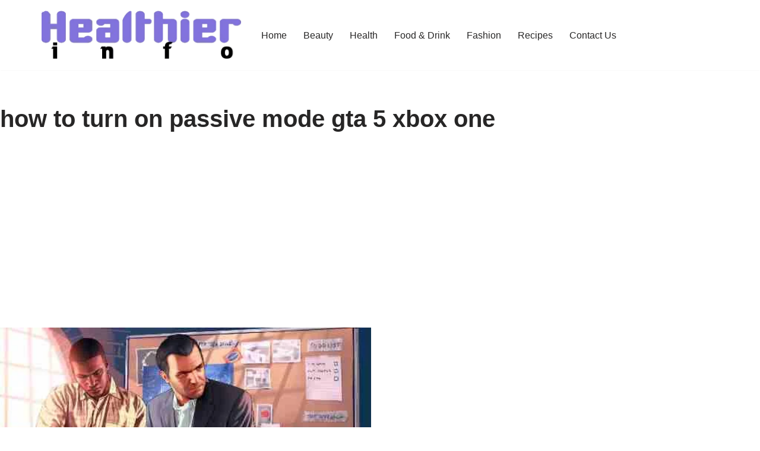

--- FILE ---
content_type: text/html; charset=utf-8
request_url: https://www.google.com/recaptcha/api2/aframe
body_size: 266
content:
<!DOCTYPE HTML><html><head><meta http-equiv="content-type" content="text/html; charset=UTF-8"></head><body><script nonce="1gcC41djyAiGHv8zPserJQ">/** Anti-fraud and anti-abuse applications only. See google.com/recaptcha */ try{var clients={'sodar':'https://pagead2.googlesyndication.com/pagead/sodar?'};window.addEventListener("message",function(a){try{if(a.source===window.parent){var b=JSON.parse(a.data);var c=clients[b['id']];if(c){var d=document.createElement('img');d.src=c+b['params']+'&rc='+(localStorage.getItem("rc::a")?sessionStorage.getItem("rc::b"):"");window.document.body.appendChild(d);sessionStorage.setItem("rc::e",parseInt(sessionStorage.getItem("rc::e")||0)+1);localStorage.setItem("rc::h",'1769710988936');}}}catch(b){}});window.parent.postMessage("_grecaptcha_ready", "*");}catch(b){}</script></body></html>